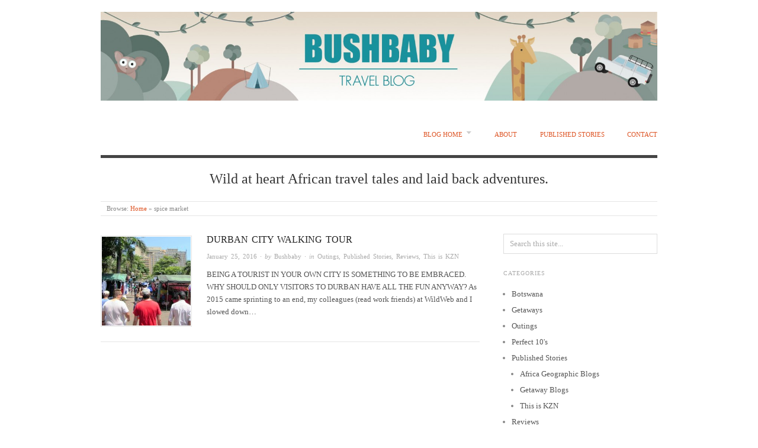

--- FILE ---
content_type: text/html; charset=UTF-8
request_url: https://bushbabyblog.com/index.php/tag/spice-market/
body_size: 19155
content:
<!doctype html>
<html lang="en-US">
<head>
<meta name="google-site-verification" content="1nCwHrhvynHUmMJtqmRt4EvkxmnmHvgQR-tE7FUxskg" />
<meta http-equiv="Content-Type" content="text/html; charset=UTF-8" />
<meta http-equiv="X-UA-Compatible" content="IE=edge,chrome=1">
    
<!-- Mobile viewport optimized -->
<meta name="viewport" content="width=device-width,initial-scale=1">


<!-- Title -->
<title>spice market</title>

<link rel="profile" href="http://gmpg.org/xfn/11" />
<link rel="pingback" href="https://bushbabyblog.com/xmlrpc.php" />

<!-- WP Head -->
<meta name='robots' content='max-image-preview:large' />
<meta name="generator" content="WordPress 5.8.12" />
<meta name="template" content="Origin 0.5.8" />
<link rel='dns-prefetch' href='//fonts.googleapis.com' />
<link rel='dns-prefetch' href='//s.w.org' />
<link rel="alternate" type="application/rss+xml" title="BushbabyBlog &raquo; Feed" href="https://bushbabyblog.com/index.php/feed/" />
<link rel="alternate" type="application/rss+xml" title="BushbabyBlog &raquo; Comments Feed" href="https://bushbabyblog.com/index.php/comments/feed/" />
<link rel="alternate" type="application/rss+xml" title="BushbabyBlog &raquo; spice market Tag Feed" href="https://bushbabyblog.com/index.php/tag/spice-market/feed/" />
		<script type="text/javascript">
			window._wpemojiSettings = {"baseUrl":"https:\/\/s.w.org\/images\/core\/emoji\/13.1.0\/72x72\/","ext":".png","svgUrl":"https:\/\/s.w.org\/images\/core\/emoji\/13.1.0\/svg\/","svgExt":".svg","source":{"concatemoji":"https:\/\/bushbabyblog.com\/wp-includes\/js\/wp-emoji-release.min.js?ver=5.8.12"}};
			!function(e,a,t){var n,r,o,i=a.createElement("canvas"),p=i.getContext&&i.getContext("2d");function s(e,t){var a=String.fromCharCode;p.clearRect(0,0,i.width,i.height),p.fillText(a.apply(this,e),0,0);e=i.toDataURL();return p.clearRect(0,0,i.width,i.height),p.fillText(a.apply(this,t),0,0),e===i.toDataURL()}function c(e){var t=a.createElement("script");t.src=e,t.defer=t.type="text/javascript",a.getElementsByTagName("head")[0].appendChild(t)}for(o=Array("flag","emoji"),t.supports={everything:!0,everythingExceptFlag:!0},r=0;r<o.length;r++)t.supports[o[r]]=function(e){if(!p||!p.fillText)return!1;switch(p.textBaseline="top",p.font="600 32px Arial",e){case"flag":return s([127987,65039,8205,9895,65039],[127987,65039,8203,9895,65039])?!1:!s([55356,56826,55356,56819],[55356,56826,8203,55356,56819])&&!s([55356,57332,56128,56423,56128,56418,56128,56421,56128,56430,56128,56423,56128,56447],[55356,57332,8203,56128,56423,8203,56128,56418,8203,56128,56421,8203,56128,56430,8203,56128,56423,8203,56128,56447]);case"emoji":return!s([10084,65039,8205,55357,56613],[10084,65039,8203,55357,56613])}return!1}(o[r]),t.supports.everything=t.supports.everything&&t.supports[o[r]],"flag"!==o[r]&&(t.supports.everythingExceptFlag=t.supports.everythingExceptFlag&&t.supports[o[r]]);t.supports.everythingExceptFlag=t.supports.everythingExceptFlag&&!t.supports.flag,t.DOMReady=!1,t.readyCallback=function(){t.DOMReady=!0},t.supports.everything||(n=function(){t.readyCallback()},a.addEventListener?(a.addEventListener("DOMContentLoaded",n,!1),e.addEventListener("load",n,!1)):(e.attachEvent("onload",n),a.attachEvent("onreadystatechange",function(){"complete"===a.readyState&&t.readyCallback()})),(n=t.source||{}).concatemoji?c(n.concatemoji):n.wpemoji&&n.twemoji&&(c(n.twemoji),c(n.wpemoji)))}(window,document,window._wpemojiSettings);
		</script>
		<style type="text/css">
img.wp-smiley,
img.emoji {
	display: inline !important;
	border: none !important;
	box-shadow: none !important;
	height: 1em !important;
	width: 1em !important;
	margin: 0 .07em !important;
	vertical-align: -0.1em !important;
	background: none !important;
	padding: 0 !important;
}
</style>
	<link rel='stylesheet' id='style-css'  href='https://bushbabyblog.com/wp-content/themes/origin/style.min.css?ver=0.5.8' type='text/css' media='all' />
<link rel='stylesheet' id='wp-block-library-css'  href='https://bushbabyblog.com/wp-includes/css/dist/block-library/style.min.css?ver=5.8.12' type='text/css' media='all' />
<link rel='stylesheet' id='origin_fancybox-stylesheet-css'  href='https://bushbabyblog.com/wp-content/themes/origin/js/fancybox/jquery.fancybox-1.3.4.css?ver=1' type='text/css' media='screen' />
<link rel='stylesheet' id='font-bitter-css'  href='http://fonts.googleapis.com/css?family=Bitter&#038;ver=1' type='text/css' media='screen' />
<script type='text/javascript' src='https://bushbabyblog.com/wp-includes/js/jquery/jquery.min.js?ver=3.6.0' id='jquery-core-js'></script>
<script type='text/javascript' src='https://bushbabyblog.com/wp-includes/js/jquery/jquery-migrate.min.js?ver=3.3.2' id='jquery-migrate-js'></script>
<link rel="https://api.w.org/" href="https://bushbabyblog.com/index.php/wp-json/" /><link rel="alternate" type="application/json" href="https://bushbabyblog.com/index.php/wp-json/wp/v2/tags/263" /><link rel="EditURI" type="application/rsd+xml" title="RSD" href="https://bushbabyblog.com/xmlrpc.php?rsd" />
<link rel="wlwmanifest" type="application/wlwmanifest+xml" href="https://bushbabyblog.com/wp-includes/wlwmanifest.xml" /> 
<script>
      var _gaq = _gaq || [];
      _gaq.push(['_setAccount', 'UA-53291693-1']);
      _gaq.push(['_trackPageview']);
      (function() {
        var ga = document.createElement('script');
        ga.type = 'text/javascript';
        ga.async = true;
        ga.src = ('https:' == document.location.protocol ? 'https://ssl' : 'http://www') + '.google-analytics.com/ga.js';
        var s = document.getElementsByTagName('script')[0];
        s.parentNode.insertBefore(ga, s);
      })();
    </script>
	<style type="text/css">

		/* Font size. */
		
		/* Font family. */
		
		/* Link color. */
				a:hover, a:focus { color: #000; }

		/* Custom CSS. */
		
	
	</style>	


</head>

<body class="wordpress ltr en_US parent-theme y2026 m01 d18 h01 sunday logged-out custom-header archive taxonomy taxonomy-post_tag taxonomy-post_tag-spice-market">

	
	<div id="container">
		
		<div class="wrap">

				
			<div id="header">
	
					
					<div id="branding">
						
						<div id="site-title">
<a href="https://bushbabyblog.com" title="BushbabyBlog" rel="Home">
<img class="logo" src="https://bushbabyblog.com/wp-content/uploads/2015/06/cropped-KEL-BLOG-BANNER-V33.jpg" alt="BushbabyBlog" />
</a>
</div>
						
					</div><!-- #branding -->
					
					
	
	<div id="menu-primary" class="site-navigation menu-container" role="navigation">

		<span class="menu-toggle">Menu</span>

		
		<div class="menu"><ul id="menu-primary-items" class="nav-menu"><li id="menu-item-486" class="menu-item menu-item-type-custom menu-item-object-custom menu-item-home menu-item-has-children menu-item-486"><a href="http://bushbabyblog.com/">Blog Home</a>
<ul class="sub-menu">
	<li id="menu-item-498" class="menu-item menu-item-type-taxonomy menu-item-object-category menu-item-498"><a href="https://bushbabyblog.com/index.php/category/published-stories/">Published Stories</a></li>
	<li id="menu-item-489" class="menu-item menu-item-type-taxonomy menu-item-object-category menu-item-489"><a href="https://bushbabyblog.com/index.php/category/getaways/">Getaways</a></li>
	<li id="menu-item-491" class="menu-item menu-item-type-taxonomy menu-item-object-category menu-item-491"><a href="https://bushbabyblog.com/index.php/category/perfect-10s/">Perfect 10&#8217;s</a></li>
	<li id="menu-item-490" class="menu-item menu-item-type-taxonomy menu-item-object-category menu-item-490"><a href="https://bushbabyblog.com/index.php/category/travel-tales/">Travel Tales</a></li>
</ul>
</li>
<li id="menu-item-487" class="menu-item menu-item-type-post_type menu-item-object-page menu-item-487"><a href="https://bushbabyblog.com/index.php/about/">About</a></li>
<li id="menu-item-499" class="menu-item menu-item-type-taxonomy menu-item-object-category menu-item-499"><a href="https://bushbabyblog.com/index.php/category/published-stories/">Published Stories</a></li>
<li id="menu-item-488" class="menu-item menu-item-type-post_type menu-item-object-page menu-item-488"><a href="https://bushbabyblog.com/index.php/contact/">Contact</a></li>
</ul></div>
		
	</div><!-- #menu-primary .menu-container -->

	
					
					<div id="site-description"><span>Wild at heart African travel tales and laid back adventures.</span></div>	
						
				
		<div class="breadcrumb-trail breadcrumbs" itemprop="breadcrumb">
			<span class="trail-browse">Browse:</span> <span class="trail-begin"><a href="https://bushbabyblog.com" title="BushbabyBlog">Home</a></span>
			 <span class="sep">&raquo;</span> <span class="trail-end">spice market</span>
		</div>	
			</div><!-- #header -->
	
				
				
			<div id="main">
	
				
	
	<div id="content">

		
		<div class="hfeed">

			
				
					
					<div id="post-845" class="hentry post publish post-1 odd author-bushbaby category-outings category-published-stories category-reviews category-this-is-kzn post_tag-bunny-chow post_tag-city-tour post_tag-durban post_tag-durban-attraction post_tag-durban-city-tour post_tag-durban-day-outing post_tag-durban-day-trip post_tag-durban-history post_tag-durban-tour post_tag-durban-tourism post_tag-muti-market post_tag-spice-market post_tag-street-scene post_tag-this-is-kzn post_tag-walking-tour">		

						
						<a href="https://bushbabyblog.com/index.php/2016/01/25/durban-city-walking-tour/" title="Durban City Walking Tour"><img src="https://bushbabyblog.com/wp-content/uploads/2016/01/featured-150x150.jpg" alt="Durban City Walking Tour" class="thumbnail" /></a>
						<h2 class='post-title entry-title'><a href='https://bushbabyblog.com/index.php/2016/01/25/durban-city-walking-tour/'>Durban City Walking Tour</a></h2>
						<div class="byline"><time class="published" datetime="2016-01-25T10:47:49+00:00" title="Monday, January 25th, 2016, 10:47 am">January 25, 2016</time> &middot; by <span class="author vcard"><a class="url fn n" rel="author" href="https://bushbabyblog.com/index.php/author/bushbaby/" title="Bushbaby">Bushbaby</a></span> &middot; in <span class="category"><a href="https://bushbabyblog.com/index.php/category/outings/" rel="tag">Outings</a>, <a href="https://bushbabyblog.com/index.php/category/published-stories/" rel="tag">Published Stories</a>, <a href="https://bushbabyblog.com/index.php/category/reviews/" rel="tag">Reviews</a>, <a href="https://bushbabyblog.com/index.php/category/published-stories/this-is-kzn/" rel="tag">This is KZN</a></span> </div>
						<div class="entry-summary">
							
							<p>BEING A TOURIST IN YOUR OWN CITY IS SOMETHING TO BE EMBRACED. WHY SHOULD ONLY VISITORS TO DURBAN HAVE ALL THE FUN ANYWAY? As 2015 came sprinting to an end, my colleagues (read work friends) at WildWeb and I slowed down&#8230;</p>
							
														
						</div><!-- .entry-summary -->

						
					</div><!-- .hentry -->

					
				
			
		</div><!-- .hfeed -->

		
		
	
	
	</div><!-- #content -->

	
				
	
	<div id="sidebar-primary" class="sidebar">

		
		<section id="hybrid-search-2" class="widget search widget-search"><h3 class="widget-title">Search</h3>			<div class="search">

				<form method="get" class="search-form" action="https://bushbabyblog.com/">
				
				<div>
					
					<input class="search-text" type="text" name="s" value="Search this site..." onfocus="if(this.value==this.defaultValue)this.value='';" onblur="if(this.value=='')this.value=this.defaultValue;" />
					
					<input class="search-submit button" name="submit" type="submit" value="Search" />
					
				</div>
				
				</form><!-- .search-form -->

			</div><!-- .search --></section><section id="hybrid-categories-3" class="widget categories widget-categories"><h3 class="widget-title">Categories</h3><ul class="xoxo categories"><li class="cat-item cat-item-331"><a href="https://bushbabyblog.com/index.php/category/botswana/">Botswana</a></li><li class="cat-item cat-item-2"><a href="https://bushbabyblog.com/index.php/category/getaways/">Getaways</a></li><li class="cat-item cat-item-5"><a href="https://bushbabyblog.com/index.php/category/outings/">Outings</a></li><li class="cat-item cat-item-6"><a href="https://bushbabyblog.com/index.php/category/perfect-10s/">Perfect 10&#039;s</a></li><li class="cat-item cat-item-7"><a href="https://bushbabyblog.com/index.php/category/published-stories/">Published Stories</a><ul class='children'><li class="cat-item cat-item-13"><a href="https://bushbabyblog.com/index.php/category/published-stories/africa-geographic-blogs/" title="My blogs published by Africa Geographic.">Africa Geographic Blogs</a></li><li class="cat-item cat-item-14"><a href="https://bushbabyblog.com/index.php/category/published-stories/getaway-blogs/" title="My blogs published on the Getaway Magazine Blog.">Getaway Blogs</a></li><li class="cat-item cat-item-9"><a href="https://bushbabyblog.com/index.php/category/published-stories/this-is-kzn/">This is KZN</a></li></ul></li><li class="cat-item cat-item-8"><a href="https://bushbabyblog.com/index.php/category/reviews/">Reviews</a></li><li class="cat-item cat-item-323"><a href="https://bushbabyblog.com/index.php/category/top-20s/">Top 20&#039;s</a></li><li class="cat-item cat-item-10"><a href="https://bushbabyblog.com/index.php/category/travel-news/">Travel News</a></li><li class="cat-item cat-item-11"><a href="https://bushbabyblog.com/index.php/category/travel-tales/">Travel Tales</a></li><li class="cat-item cat-item-1"><a href="https://bushbabyblog.com/index.php/category/uncategorized/">Uncategorized</a></li><li class="cat-item cat-item-12"><a href="https://bushbabyblog.com/index.php/category/wildlife/">Wildlife</a></li></ul><!-- .xoxo .categories --></section><section id="wdi_instagram_widget-2" class="widget wdi_instagram_widget widget-wdi_instagram_widget"><h3 class="widget-title">Instagram</h3>Please check your feed, the data was entered incorrectly.</section>
		
	</div><!-- #sidebar-primary .aside -->

	

				
		</div><!-- #main -->

		
				

		
		<div id="footer">

			
			<div class="footer-content">
				
				<p class="copyright">Copyright © 2026 <a class="site-link" href="https://bushbabyblog.com" title="BushbabyBlog" rel="home"><span>BushbabyBlog</span></a></p>

<p class="credit">Powered by <a class="wp-link" href="http://wordpress.org" title="State-of-the-art semantic personal publishing platform"><span>WordPress</span></a> and <a class="theme-link" href="http://alienwp.com/themes/origin/" title="Origin WordPress Theme"><span>Origin</span></a></p>
				
			</div>

			
		</div><!-- #footer -->

				
		</div><!-- .wrap -->

	</div><!-- #container -->

	
	<link rel='stylesheet' id='wdi_font-tenweb-css'  href='https://bushbabyblog.com/wp-content/plugins/wd-instagram-feed/css/tenweb-fonts/fonts.css?ver=2.4.30' type='text/css' media='all' />
<link rel='stylesheet' id='wdi_frontend-css'  href='https://bushbabyblog.com/wp-content/plugins/wd-instagram-feed/css/wdi_frontend.min.css?ver=2.4.30' type='text/css' media='all' />
<link rel='stylesheet' id='wdi_mCustomScrollbar-css'  href='https://bushbabyblog.com/wp-content/plugins/wd-instagram-feed/css/gallerybox/jquery.mCustomScrollbar.min.css?ver=2.4.30' type='text/css' media='all' />
<script type='text/javascript' src='https://bushbabyblog.com/wp-content/themes/origin/js/fancybox/jquery.fancybox-1.3.4.pack.js?ver=1.0' id='origin_fancybox-js'></script>
<script type='text/javascript' src='https://bushbabyblog.com/wp-content/themes/origin/js/fitvids/jquery.fitvids.js?ver=1.0' id='origin_fitvids-js'></script>
<script type='text/javascript' src='https://bushbabyblog.com/wp-content/themes/origin/js/footer-scripts.js?ver=1.0' id='origin_footer-scripts-js'></script>
<script type='text/javascript' src='https://bushbabyblog.com/wp-content/themes/origin/js/navigation.js?ver=20130228' id='origin_navigation-js'></script>
<script type='text/javascript' src='https://bushbabyblog.com/wp-content/themes/origin/library/js/drop-downs.min.js?ver=20130805' id='drop-downs-js'></script>
<script type='text/javascript' src='https://bushbabyblog.com/wp-includes/js/wp-embed.min.js?ver=5.8.12' id='wp-embed-js'></script>
<script type='text/javascript' src='https://bushbabyblog.com/wp-includes/js/underscore.min.js?ver=1.13.1' id='underscore-js'></script>
<script type='text/javascript' src='https://bushbabyblog.com/wp-content/plugins/wd-instagram-feed/js/jquery.lazyload.min.js?ver=2.4.30' id='wdi_lazy_load-js'></script>
<script type='text/javascript' src='https://bushbabyblog.com/wp-content/plugins/wd-instagram-feed/js/wdi_instagram.min.js?ver=2.4.30' id='wdi_instagram-js'></script>
<script type='text/javascript' id='wdi_frontend-js-extra'>
/* <![CDATA[ */
var wdi_ajax = {"ajax_url":"https:\/\/bushbabyblog.com\/wp-admin\/admin-ajax.php","wdi_nonce":"714d1c4f56","WDI_MINIFY":"true","feed_id":"1","number_of_photos":"20","wdi_cache_request_count":"10"};
var wdi_url = {"plugin_url":"https:\/\/bushbabyblog.com\/wp-content\/plugins\/wd-instagram-feed\/","ajax_url":"https:\/\/bushbabyblog.com\/wp-admin\/admin-ajax.php"};
var wdi_front_messages = {"connection_error":"Connection Error, try again later :(","user_not_found":"Username not found","network_error":"Network error, please try again later :(","hashtag_nodata":"There is no data for that hashtag","filter_title":"Click to filter images by this user","invalid_users_format":"Provided feed users are invalid or obsolete for this version of plugin","feed_nomedia":"There is no media in this feed","expired_token":"Error: Access token session has expired, please reauthorize access token","follow":"Follow","show_alerts":"","wdi_token_flag_nonce":"1a8bb2ee54","wdi_token_error_flag":""};
/* ]]> */
</script>
<script type='text/javascript' src='https://bushbabyblog.com/wp-content/plugins/wd-instagram-feed/js/wdi_frontend.min.js?ver=2.4.30' id='wdi_frontend-js'></script>
<script type='text/javascript' src='https://bushbabyblog.com/wp-content/plugins/wd-instagram-feed/js/wdi_responsive.min.js?ver=2.4.30' id='wdi_responsive-js'></script>
<script type='text/javascript' id='wdi_gallery_box-js-extra'>
/* <![CDATA[ */
var wdi_objectL10n = {"wdi_field_required":"Field is required.","wdi_mail_validation":"This is not a valid email address.","wdi_search_result":"There are no images matching your search."};
/* ]]> */
</script>
<script type='text/javascript' src='https://bushbabyblog.com/wp-content/plugins/wd-instagram-feed/js/gallerybox/wdi_gallery_box.min.js?ver=2.4.30' id='wdi_gallery_box-js'></script>
<script type='text/javascript' src='https://bushbabyblog.com/wp-content/plugins/wd-instagram-feed/js/gallerybox/jquery.mobile.min.js?ver=2.4.30' id='jquery-mobile-js'></script>
<script type='text/javascript' src='https://bushbabyblog.com/wp-content/plugins/wd-instagram-feed/js/gallerybox/jquery.mCustomScrollbar.concat.min.js?ver=2.4.30' id='jquery-mCustomScrollbar-js'></script>
<script type='text/javascript' src='https://bushbabyblog.com/wp-content/plugins/wd-instagram-feed/js/gallerybox/jquery.fullscreen-0.4.0.min.js?ver=2.4.30' id='jquery-fullscreen-js'></script>
	
</body>
</html>